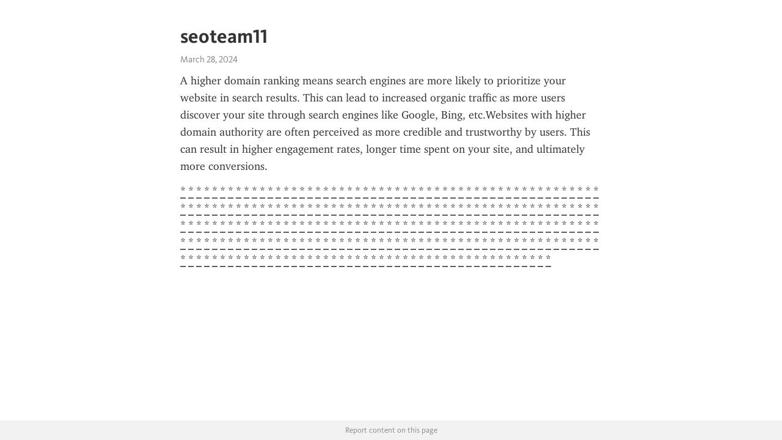

--- FILE ---
content_type: text/html; charset=utf-8
request_url: https://telegra.ph/seoteam11-03-28-2?ln=en&do=od&ds=all&nb=100&p=1&voted=0&
body_size: 3184
content:
<!DOCTYPE html>
<html>
  <head>
    <meta charset="utf-8">
    <title>seoteam11 – Telegraph</title>
    <meta name="viewport" content="width=device-width, initial-scale=1.0, minimum-scale=1.0, maximum-scale=1.0, user-scalable=no" />
    <meta name="format-detection" content="telephone=no" />
    <meta http-equiv="X-UA-Compatible" content="IE=edge" />
    <meta name="MobileOptimized" content="176" />
    <meta name="HandheldFriendly" content="True" />
    <meta name="robots" content="index, follow" />
    <meta property="og:type" content="article">
    <meta property="og:title" content="seoteam11">
    <meta property="og:description" content="A higher domain ranking means search engines are more likely to prioritize your website in search results. This can lead to increased organic traffic as more users discover your site through search engines like Google, Bing, etc.Websites with higher domain authority are often perceived as more credible and trustworthy by users. This can result in higher engagement rates, longer time spent on your site, and ultimately more conversions.
* * * * * * * * * * * * * * * * * * * * * * * * * * * * * * * * * * * * …">
    <meta property="og:image" content="">
    <meta property="og:site_name" content="Telegraph">
    <meta property="article:published_time" content="2024-03-28T16:53:52+0000">
    <meta property="article:modified_time" content="2024-03-28T16:53:52+0000">
    <meta property="article:author" content="">
    <meta name="twitter:card" content="summary">
    <meta name="twitter:title" content="seoteam11">
    <meta name="twitter:description" content="A higher domain ranking means search engines are more likely to prioritize your website in search results. This can lead to increased organic traffic as more users discover your site through search engines like Google, Bing, etc.Websites with higher domain authority are often perceived as more credible and trustworthy by users. This can result in higher engagement rates, longer time spent on your site, and ultimately more conversions.
* * * * * * * * * * * * * * * * * * * * * * * * * * * * * * * * * * * * …">
    <meta name="twitter:image" content="">
    <link rel="canonical" href="https://telegra.ph/seoteam11-03-28-2" />
    <link rel="shortcut icon" href="/favicon.ico?1" type="image/x-icon">
    <link rel="icon" type="image/png" href="/images/favicon.png?1" sizes="16x16">
    <link rel="icon" type="image/png" href="/images/favicon_2x.png?1" sizes="32x32">
    <link href="/css/quill.core.min.css" rel="stylesheet">
    <link href="/css/core.min.css?47" rel="stylesheet">
  </head>
  <body>
    <div class="tl_page_wrap">
      <div class="tl_page">
        <main class="tl_article">
          <header class="tl_article_header" dir="auto">
            <h1>seoteam11</h1>
            <address>
              <a rel="author"></a><!--
           --><time datetime="2024-03-28T16:53:52+0000">March 28, 2024</time>
            </address>
          </header>
          <article id="_tl_editor" class="tl_article_content"><h1>seoteam11<br></h1><address><br></address><p>A higher domain ranking means search engines are more likely to prioritize your website in search results. This can lead to increased organic traffic as more users discover your site through search engines like Google, Bing, etc.Websites with higher domain authority are often perceived as more credible and trustworthy by users. This can result in higher engagement rates, longer time spent on your site, and ultimately more conversions.</p><p><a href="https://kemotech47.weebly.com/" target="_blank">*</a> <a href="https://chefmaison1.weebly.com/" target="_blank">*</a> <a href="https://chefmaison2.weebly.com/" target="_blank">*</a> <a href="https://chefmaison3.weebly.com/" target="_blank">*</a> <a href="https://chefmaison4.weebly.com/" target="_blank">*</a> <a href="https://chefmaison5.weebly.com/" target="_blank">*</a> <a href="https://chefmaison6.weebly.com/" target="_blank">*</a> <a href="https://chefmaison7.weebly.com/" target="_blank">*</a> <a href="https://chefmaison8.weebly.com/" target="_blank">*</a> <a href="https://chefmaison9.weebly.com/" target="_blank">*</a> <a href="https://chefmaison10.weebly.com/" target="_blank">*</a> <a href="https://chefmaison11.weebly.com/" target="_blank">*</a> <a href="https://chefmaison12.weebly.com/" target="_blank">*</a> <a href="https://chefmaison13.weebly.com/" target="_blank">*</a> <a href="https://chefmaison14.weebly.com/" target="_blank">*</a> <a href="https://chefmaison15.weebly.com/" target="_blank">*</a> <a href="https://chefmaison16.weebly.com/" target="_blank">*</a> <a href="https://chefmaison17.weebly.com/" target="_blank">*</a> <a href="https://chefmaison18.weebly.com/" target="_blank">*</a> <a href="https://chefmaison19.weebly.com/" target="_blank">*</a> <a href="https://chefmaison20.weebly.com/" target="_blank">*</a> <a href="https://chefmaison21.weebly.com/" target="_blank">*</a> <a href="https://chefmaison22.weebly.com/" target="_blank">*</a> <a href="https://chefmaison23.weebly.com/" target="_blank">*</a> <a href="https://chefmaison24.weebly.com/" target="_blank">*</a> <a href="https://chefmaison25.weebly.com/" target="_blank">*</a> <a href="https://chefmaison26.weebly.com/" target="_blank">*</a> <a href="https://chefmaison27.weebly.com/" target="_blank">*</a> <a href="https://chefmaison28.weebly.com/" target="_blank">*</a> <a href="https://chefmaison29.weebly.com/" target="_blank">*</a> <a href="https://chefmaison30.weebly.com/" target="_blank">*</a> <a href="https://chefmaison41.weebly.com/" target="_blank">*</a> <a href="https://chefmaison42.weebly.com/" target="_blank">*</a> <a href="https://chefmaison43.weebly.com/" target="_blank">*</a> <a href="https://chefmaison44.weebly.com/" target="_blank">*</a> <a href="https://chefmaison45.weebly.com/" target="_blank">*</a> <a href="https://chefmaison66.weebly.com/" target="_blank">*</a> <a href="https://chefmaison67.weebly.com/" target="_blank">*</a> <a href="https://chefmaison68.weebly.com/" target="_blank">*</a> <a href="https://chefmaison69.weebly.com/" target="_blank">*</a> <a href="https://chefmaison060.weebly.com/" target="_blank">*</a> <a href="https://kemotech1.weebly.com/" target="_blank">*</a> <a href="https://kemotech2.weebly.com/" target="_blank">*</a> <a href="https://kemotech3.weebly.com/" target="_blank">*</a> <a href="https://kemotech4.weebly.com/" target="_blank">*</a> <a href="https://kemotech5.weebly.com/" target="_blank">*</a> <a href="https://kemotech6.weebly.com/" target="_blank">*</a> <a href="https://kemotech7.weebly.com/" target="_blank">*</a> <a href="https://kemotech8.weebly.com/" target="_blank">*</a> <a href="https://kemotech9.weebly.com/" target="_blank">*</a> <a href="https://kemotech.weebly.com/" target="_blank">*</a> <a href="https://kemotech11.weebly.com/" target="_blank">*</a> <a href="https://kemotech12.weebly.com/" target="_blank">*</a> <a href="https://kemotech13.weebly.com/" target="_blank">*</a> <a href="https://kemotech14.weebly.com/" target="_blank">*</a> <a href="https://kemotech15.weebly.com/" target="_blank">*</a> <a href="https://kemotech16.weebly.com/" target="_blank">*</a> <a href="https://kemotech17.weebly.com/" target="_blank">*</a> <a href="https://kemotech18.weebly.com/" target="_blank">*</a> <a href="https://kemotech19.weebly.com/" target="_blank">*</a> <a href="https://kemotech20.weebly.com/" target="_blank">*</a> <a href="https://chefmaison31.weebly.com/" target="_blank">*</a> <a href="https://chefmaison32.weebly.com/" target="_blank">*</a> <a href="https://chefmaison33.weebly.com/" target="_blank">*</a> <a href="https://chefmaison34.weebly.com/" target="_blank">*</a> <a href="https://chefmaison35.weebly.com/" target="_blank">*</a> <a href="https://chefmaison56.weebly.com/" target="_blank">*</a> <a href="https://chefmaison57.weebly.com/" target="_blank">*</a> <a href="https://chefmaison58.weebly.com/" target="_blank">*</a> <a href="https://chefmaison59.weebly.com/" target="_blank">*</a> <a href="https://chefmaison60.weebly.com/" target="_blank">*</a> <a href="https://chefmaison46.weebly.com/" target="_blank">*</a> <a href="https://chefmaison47.weebly.com/" target="_blank">*</a> <a href="https://chefmaison48.weebly.com/" target="_blank">*</a> <a href="https://chefmaison49.weebly.com/" target="_blank">*</a> <a href="https://chefmaison50.weebly.com/" target="_blank">*</a> <a href="https://chefmaison71.weebly.com/" target="_blank">*</a> <a href="https://chefmaison72.weebly.com/" target="_blank">*</a> <a href="https://chefmaison73.weebly.com/" target="_blank">*</a> <a href="https://chefmaison74.weebly.com/" target="_blank">*</a> <a href="https://chefmaison75.weebly.com/" target="_blank">*</a> <a href="https://kemotech21.weebly.com/" target="_blank">*</a> <a href="https://kemotech22.weebly.com/" target="_blank">*</a> <a href="https://kemotech23.weebly.com/" target="_blank">*</a> <a href="https://kemotech36.weebly.com/" target="_blank">*</a> <a href="https://kemotech37.weebly.com/" target="_blank">*</a> <a href="https://kemotech38.weebly.com/" target="_blank">*</a> <a href="https://kemotech27.weebly.com/" target="_blank">*</a> <a href="https://kemotech28.weebly.com/" target="_blank">*</a> <a href="https://kemotech29.weebly.com/" target="_blank">*</a> <a href="https://kemotech42.weebly.com/" target="_blank">*</a> <a href="https://kemotech43.weebly.com/" target="_blank">*</a> <a href="https://kemotech44.weebly.com/" target="_blank">*</a> <a href="https://kemotech33.weebly.com/" target="_blank">*</a> <a href="https://kemotech34.weebly.com/" target="_blank">*</a> <a href="https://kemotech35.weebly.com/" target="_blank">*</a> <a href="https://kemotech48.weebly.com/" target="_blank">*</a> <a href="https://kemotech49.weebly.com/" target="_blank">*</a> <a href="https://kemotech50.weebly.com/" target="_blank">*</a> <a href="https://1win-cameroun21.weebly.com/" target="_blank">*</a> <a href="https://1win-cameroun22.weebly.com/" target="_blank">*</a> <a href="https://1win-cameroun23.weebly.com/" target="_blank">*</a> <a href="https://1win-cameroun24.weebly.com/" target="_blank">*</a> <a href="https://1win-cameroun25.weebly.com/" target="_blank">*</a> <a href="https://1win-cameroun26.weebly.com/" target="_blank">*</a> <a href="https://1win-cameroun27.weebly.com/" target="_blank">*</a> <a href="https://1win-cameroun28.weebly.com/" target="_blank">*</a> <a href="https://1win-cameroun29.weebly.com/" target="_blank">*</a> <a href="https://1win-cameroun30.weebly.com/" target="_blank">*</a> <a href="https://1win-cameroun41.weebly.com/" target="_blank">*</a> <a href="https://1win-cameroun42.weebly.com/" target="_blank">*</a> <a href="https://1win-cameroun43.weebly.com/" target="_blank">*</a> <a href="https://1win-cameroun44.weebly.com/" target="_blank">*</a> <a href="https://1win-cameroun45.weebly.com/" target="_blank">*</a> <a href="https://1win-cameroun66.weebly.com/" target="_blank">*</a> <a href="https://1win-cameroun67.weebly.com/" target="_blank">*</a> <a href="https://1win-cameroun68.weebly.com/" target="_blank">*</a> <a href="https://1win-cameroun69.weebly.com/" target="_blank">*</a> <a href="https://1win-cameroun70.weebly.com/" target="_blank">*</a> <a href="https://psyhology21.weebly.com/" target="_blank">*</a> <a href="https://psyhology22.weebly.com/" target="_blank">*</a> <a href="https://psyhology23.weebly.com/" target="_blank">*</a> <a href="https://psyhology24.weebly.com/" target="_blank">*</a> <a href="https://psyhology25.weebly.com/" target="_blank">*</a> <a href="https://psyhology26.weebly.com/" target="_blank">*</a> <a href="https://psyhology27.weebly.com/" target="_blank">*</a> <a href="https://psyhology28.weebly.com/" target="_blank">*</a> <a href="https://psyhology29.weebly.com/" target="_blank">*</a> <a href="https://psyhology30.weebly.com/" target="_blank">*</a> <a href="https://psyhology41.weebly.com/" target="_blank">*</a> <a href="https://psyhology42.weebly.com/" target="_blank">*</a> <a href="https://psyhology43.weebly.com/" target="_blank">*</a> <a href="https://psyhology44.weebly.com/" target="_blank">*</a> <a href="https://psyhology45.weebly.com/" target="_blank">*</a> <a href="https://psyhology66.weebly.com/" target="_blank">*</a> <a href="https://psyhology67.weebly.com/" target="_blank">*</a> <a href="https://psyhology68.weebly.com/" target="_blank">*</a> <a href="https://psyhology69.weebly.com/" target="_blank">*</a> <a href="https://psyhology70.weebly.com/" target="_blank">*</a> <a href="https://1win-cameroun1.weebly.com/" target="_blank">*</a> <a href="https://1win-cameroun2.weebly.com/" target="_blank">*</a> <a href="https://1win-cameroun3.weebly.com/" target="_blank">*</a> <a href="https://1win-cameroun4.weebly.com/" target="_blank">*</a> <a href="https://1win-cameroun5.weebly.com/" target="_blank">*</a> <a href="https://1win-cameroun6.weebly.com/" target="_blank">*</a> <a href="https://1win-cameroun7.weebly.com/" target="_blank">*</a> <a href="https://1win-cameroun8.weebly.com/" target="_blank">*</a> <a href="https://1win-cameroun9.weebly.com/" target="_blank">*</a> <a href="https://1win-cameroun10.weebly.com/" target="_blank">*</a> <a href="https://1win-cameroun31.weebly.com/" target="_blank">*</a> <a href="https://1win-cameroun32.weebly.com/" target="_blank">*</a> <a href="https://1win-cameroun33.weebly.com/" target="_blank">*</a> <a href="https://1win-cameroun34.weebly.com/" target="_blank">*</a> <a href="https://1win-cameroun35.weebly.com/" target="_blank">*</a> <a href="https://1win-cameroun56.weebly.com/" target="_blank">*</a> <a href="https://1win-cameroun57.weebly.com/" target="_blank">*</a> <a href="https://1win-cameroun58.weebly.com/" target="_blank">*</a> <a href="https://1win-cameroun59.weebly.com/" target="_blank">*</a> <a href="https://1win-cameroun60.weebly.com/" target="_blank">*</a> <a href="https://psyhology1.weebly.com/" target="_blank">*</a> <a href="https://psyhology2.weebly.com/" target="_blank">*</a> <a href="https://psyhology3.weebly.com/" target="_blank">*</a> <a href="https://psyhology4.weebly.com/" target="_blank">*</a> <a href="https://psyhology5.weebly.com/" target="_blank">*</a> <a href="https://psyhology6.weebly.com/" target="_blank">*</a> <a href="https://psyhology7.weebly.com/" target="_blank">*</a> <a href="https://psyhology8.weebly.com/" target="_blank">*</a> <a href="https://psyhology9.weebly.com/" target="_blank">*</a> <a href="https://psyhology10.weebly.com/" target="_blank">*</a> <a href="https://psyhology31.weebly.com/" target="_blank">*</a> <a href="https://psyhology32.weebly.com/" target="_blank">*</a> <a href="https://psyhology33.weebly.com/" target="_blank">*</a> <a href="https://psyhology34.weebly.com/" target="_blank">*</a> <a href="https://psyhology35.weebly.com/" target="_blank">*</a> <a href="https://psyhology46.weebly.com/" target="_blank">*</a> <a href="https://psyhology47.weebly.com/" target="_blank">*</a> <a href="https://psyhology48.weebly.com/" target="_blank">*</a> <a href="https://psyhology49.weebly.com/" target="_blank">*</a> <a href="https://psyhology50.weebly.com/" target="_blank">*</a> <a href="https://psyhology56.weebly.com/" target="_blank">*</a> <a href="https://psyhology57.weebly.com/" target="_blank">*</a> <a href="https://psyhology58.weebly.com/" target="_blank">*</a> <a href="https://psyhology59.weebly.com/" target="_blank">*</a> <a href="https://psyhology60.weebly.com/" target="_blank">*</a> <a href="https://psyhology71.weebly.com/" target="_blank">*</a> <a href="https://psyhology72.weebly.com/" target="_blank">*</a> <a href="https://psyhology73.weebly.com/" target="_blank">*</a> <a href="https://psyhology74.weebly.com/" target="_blank">*</a> <a href="https://psyhology75.weebly.com/" target="_blank">*</a> <a href="https://1win-cameroun46.weebly.com/" target="_blank">*</a> <a href="https://1win-cameroun47.weebly.com/" target="_blank">*</a> <a href="https://1win-cameroun48.weebly.com/" target="_blank">*</a> <a href="https://1win-cameroun49.weebly.com/" target="_blank">*</a> <a href="https://1win-cameroun50.weebly.com/" target="_blank">*</a> <a href="https://1win-cameroun71.weebly.com/" target="_blank">*</a> <a href="https://1win-cameroun72.weebly.com/" target="_blank">*</a> <a href="https://1win-cameroun73.weebly.com/" target="_blank">*</a> <a href="https://1win-cameroun74.weebly.com/" target="_blank">*</a> <a href="https://1win-cameroun75.weebly.com/" target="_blank">*</a> <a href="https://1win-cameroun11.weebly.com/" target="_blank">*</a> <a href="https://1win-cameroun12.weebly.com/" target="_blank">*</a> <a href="https://1win-cameroun13.weebly.com/" target="_blank">*</a> <a href="https://1win-cameroun14.weebly.com/" target="_blank">*</a> <a href="https://1win-cameroun15.weebly.com/" target="_blank">*</a> <a href="https://1win-cameroun16.weebly.com/" target="_blank">*</a> <a href="https://1win-cameroun17.weebly.com/" target="_blank">*</a> <a href="https://1win-cameroun18.weebly.com/" target="_blank">*</a> <a href="https://1win-cameroun19.weebly.com/" target="_blank">*</a> <a href="https://1win-cameroun20.weebly.com/" target="_blank">*</a> <a href="https://1win-cameroun36.weebly.com/" target="_blank">*</a> <a href="https://1win-cameroun37.weebly.com/" target="_blank">*</a> <a href="https://1win-cameroun38.weebly.com/" target="_blank">*</a> <a href="https://1win-cameroun39.weebly.com/" target="_blank">*</a> <a href="https://1win-cameroun40.weebly.com/" target="_blank">*</a> <a href="https://1win-cameroun61.weebly.com/" target="_blank">*</a> <a href="https://1win-cameroun62.weebly.com/" target="_blank">*</a> <a href="https://1win-cameroun63.weebly.com/" target="_blank">*</a> <a href="https://1win-cameroun64.weebly.com/" target="_blank">*</a> <a href="https://1win-cameroun65.weebly.com/" target="_blank">*</a> <a href="https://psyhology11.weebly.com/" target="_blank">*</a> <a href="https://psyhology12.weebly.com/" target="_blank">*</a> <a href="https://psyhology13.weebly.com/" target="_blank">*</a> <a href="https://psyhology14.weebly.com/" target="_blank">*</a> <a href="https://psyhology15.weebly.com/" target="_blank">*</a> <a href="https://psyhology16.weebly.com/" target="_blank">*</a> <a href="https://psyhology17.weebly.com/" target="_blank">*</a> <a href="https://psyhology18.weebly.com/" target="_blank">*</a> <a href="https://psyhology19.weebly.com/" target="_blank">*</a> <a href="https://psyhology20.weebly.com/" target="_blank">*</a> <a href="https://psyhology36.weebly.com/" target="_blank">*</a> <a href="https://psyhology37.weebly.com/" target="_blank">*</a> <a href="https://psyhology38.weebly.com/" target="_blank">*</a> <a href="https://psyhology39.weebly.com/" target="_blank">*</a> <a href="https://psyhology40.weebly.com/" target="_blank">*</a> <a href="https://psyhology51.weebly.com/" target="_blank">*</a> <a href="https://psyhology52.weebly.com/" target="_blank">*</a> <a href="https://psyhology53.weebly.com/" target="_blank">*</a> <a href="https://psyhology54.weebly.com/" target="_blank">*</a> <a href="https://psyhology55.weebly.com/" target="_blank">*</a> <a href="https://psyhology61.weebly.com/" target="_blank">*</a> <a href="https://psyhology62.weebly.com/" target="_blank">*</a> <a href="https://psyhology63.weebly.com/" target="_blank">*</a> <a href="https://psyhology64.weebly.com/" target="_blank">*</a> <a href="https://psyhology65.weebly.com/" target="_blank">*</a> <a href="https://psyhology76.weebly.com/" target="_blank">*</a> <a href="https://psyhology77.weebly.com/" target="_blank">*</a> <a href="https://psyhology78.weebly.com/" target="_blank">*</a> <a href="https://psyhology79.weebly.com/" target="_blank">*</a> <a href="https://psyhology80.weebly.com/" target="_blank">*</a> <a href="https://1win-cameroun51.weebly.com/" target="_blank">*</a> <a href="https://1win-cameroun52.weebly.com/" target="_blank">*</a> <a href="https://1win-cameroun53.weebly.com/" target="_blank">*</a> <a href="https://1win-cameroun54.weebly.com/" target="_blank">*</a> <a href="https://1win-cameroun55.weebly.com/" target="_blank">*</a> <a href="https://1win-cameroun76.weebly.com/" target="_blank">*</a> <a href="https://1win-cameroun77.weebly.com/" target="_blank">*</a> <a href="https://1win-cameroun78.weebly.com/" target="_blank">*</a> <a href="https://1win-cameroun79.weebly.com/" target="_blank">*</a> <a href="https://1win-cameroun80.weebly.com/" target="_blank">*</a></p></article>
          <div id="_tl_link_tooltip" class="tl_link_tooltip"></div>
          <div id="_tl_tooltip" class="tl_tooltip">
            <div class="buttons">
              <span class="button_hover"></span>
              <span class="button_group"><!--
             --><button id="_bold_button"></button><!--
             --><button id="_italic_button"></button><!--
             --><button id="_link_button"></button><!--
           --></span><!--
           --><span class="button_group"><!--
             --><button id="_header_button"></button><!--
             --><button id="_subheader_button"></button><!--
             --><button id="_quote_button"></button><!--
           --></span>
            </div>
            <div class="prompt">
              <span class="close"></span>
              <div class="prompt_input_wrap"><input type="url" class="prompt_input" /></div>
            </div>
          </div>
          <div id="_tl_blocks" class="tl_blocks">
            <div class="buttons">
              <button id="_image_button"></button><!--
           --><button id="_embed_button"></button>
            </div>
          </div>
          <aside class="tl_article_buttons">
            <div class="account account_top"></div>
            <button id="_edit_button" class="button edit_button">Edit</button><!--
         --><button id="_publish_button" class="button publish_button">Publish</button>
            <div class="account account_bottom"></div>
            <div id="_error_msg" class="error_msg"></div>
          </aside>
        </main>
      </div>
          <div class="tl_page_footer">
      <div id="_report_button" class="tl_footer_button">Report content on this page</div>
    </div>
    </div>
      <div class="tl_popup tl_popup_hidden" id="_report_popup">
    <main class="tl_popup_body tl_report_popup">
      <form id="_report_form" method="post">
        <section>
          <h2 class="tl_popup_header">Report Page</h2>
          <div class="tl_radio_items">
            <label class="tl_radio_item">
              <input type="radio" class="radio" name="reason" value="violence">
              <span class="tl_radio_item_label">Violence</span>
            </label>
            <label class="tl_radio_item">
              <input type="radio" class="radio" name="reason" value="childabuse">
              <span class="tl_radio_item_label">Child Abuse</span>
            </label>
            <label class="tl_radio_item">
              <input type="radio" class="radio" name="reason" value="copyright">
              <span class="tl_radio_item_label">Copyright</span>
            </label>
            <label class="tl_radio_item">
              <input type="radio" class="radio" name="reason" value="illegal_drugs">
              <span class="tl_radio_item_label">Illegal Drugs</span>
            </label>
            <label class="tl_radio_item">
              <input type="radio" class="radio" name="reason" value="personal_details">
              <span class="tl_radio_item_label">Personal Details</span>
            </label>
            <label class="tl_radio_item">
              <input type="radio" class="radio" name="reason" value="other">
              <span class="tl_radio_item_label">Other</span>
            </label>
          </div>
          <div class="tl_textfield_item tl_comment_field">
            <input type="text" class="tl_textfield" name="comment" value="" placeholder="Add Comment…">
          </div>
          <div class="tl_copyright_field">
            Please submit your DMCA takedown request to <a href="mailto:dmca@telegram.org?subject=Report%20to%20Telegraph%20page%20%22seoteam11%22&body=Reported%20page%3A%20https%3A%2F%2Ftelegra.ph%2Fseoteam11-03-28-2%0A%0A%0A" target="_blank">dmca@telegram.org</a>
          </div>
        </section>
        <aside class="tl_popup_buttons">
          <button type="reset" class="button" id="_report_cancel">Cancel</button>
          <button type="submit" class="button submit_button">Report</button>
        </aside>
      </form>
    </main>
  </div>
    
    <script>var T={"apiUrl":"https:\/\/edit.telegra.ph","uploadEnabled":false,"datetime":1711644832,"pageId":"e12e205fefc3d21846113","editable":true};(function(){var b=document.querySelector('time');if(b&&T.datetime){var a=new Date(1E3*T.datetime),d='January February March April May June July August September October November December'.split(' ')[a.getMonth()],c=a.getDate();b.innerText=d+' '+(10>c?'0':'')+c+', '+a.getFullYear()}})();</script>
    <script src="/js/jquery.min.js"></script>
    <script src="/js/jquery.selection.min.js"></script>
    <script src="/js/autosize.min.js"></script>
    <script src="/js/load-image.all.min.js?1"></script>
    <script src="/js/quill.min.js?10"></script>
    <script src="/js/core.min.js?67"></script>
    <script async src="https://t.me/_websync_?path=seoteam11-03-28-2&hash=437255a23426f07458"></script>
  </body>
</html>